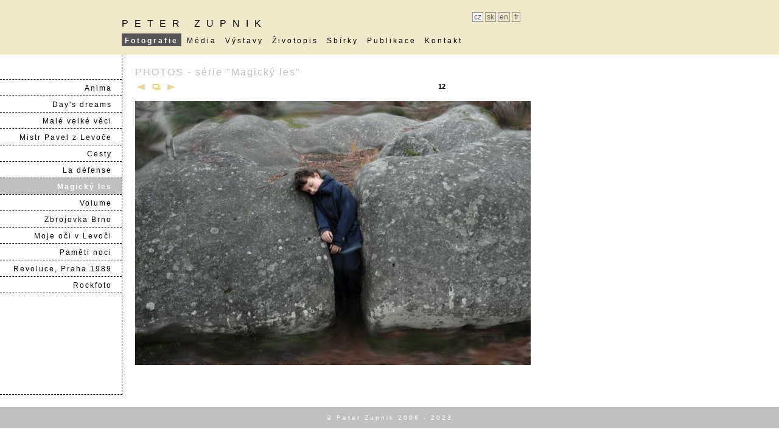

--- FILE ---
content_type: text/html
request_url: http://www.zupnik.eu/cz/photos/Foret-magique/source/12.html
body_size: 7275
content:

<!DOCTYPE html PUBLIC "-//W3C//DTD XHTML 1.0 Transitional//EN" "http://www.w3.org/TR/xhtml1/DTD/xhtml1-transitional.dtd">
<html>
<head>
<meta http-equiv="Content-Language" content="cz" />
<meta http-equiv="Content-Type" content="text/html;charset=utf-8" />
<title>Peter ZUPNIK - Série Magický les: 12</title>
<meta name="Robots" content="all,follow" />

<link href="../../../../textocary/cary.css" rel="stylesheet" type="text/css" media="all" />
<script type="text/javascript" language="javascript" src="../../../../textocary/langue.js"></script>
<!--[if lt IE 7]><link href="http://www.zupnik.eu/textocary/cary-ie-6.css" rel="stylesheet" type="text/css" media="all" /><![endif]-->
<!--[if lt IE 6]><link href="http://www.zupnik.eu/textocary/cary-ie-5.css" rel="stylesheet" type="text/css" media="all" /><![endif]-->
</head>

<!-- iView HTML Engine Directives
iView:InMediaHeight 435
iView:InMediaWidth 680
-->


<body>

<div id="celek">
<div class="horniobal">


<div id="fb-root"></div>
<script>
var lang = 'cz';
var lang_actu = '';

if (lang_actu == "de")
langue = "de_DE";
if (lang == "sk")
langue = "sk_SK";
if (lang == "cz")
langue = "cs_CZ";
if (lang == "fr")
langue = "fr_FR";
if (lang == "en")
langue = "en_GB";
if (lang_actu == "nl")
langue = "nl_BE";
if (lang_actu == "de")
langue = "de_DE";

(function(d, s, id) {
  var js, fjs = d.getElementsByTagName(s)[0];
  if (d.getElementById(id)) return;
  js = d.createElement(s); js.id = id;
  js.src = "//connect.facebook.net/" + langue  + "/sdk.js#xfbml=1&version=v2.3&appId=355024707883995";
  fjs.parentNode.insertBefore(js, fjs);
}(document, 'script', 'facebook-jssdk'));</script>


<!-- START MENU HORNI  -->
<div class="horni">

<div class="jmeno">
<script language="javascript"><!--

function choix_lgbt(idecko, m)
{
for(i=1; i <= 4; i++) {
el=document.getElementById(idecko+i).style;
el.backgroundColor='#F0EACA'
}
el=document.getElementById(idecko+m).style;
el.backgroundColor='white'
}
--></script>

<div class="langue-choix pisma">
<a id="lgbt_1" class="boite" style="padding-left:3px" href="http://www.zupnik.eu/fr/photos/Foret-magique/source/12.html" onMouseDown="cre_cook('Lalangue','fr'); choix_lgbt('lgbt_', 1)">fr</a>
<a id="lgbt_2" class="boite" href="http://www.zupnik.eu/en/photos/Foret-magique/source/12.html" onMouseDown="cre_cook('Lalangue','en'); choix_lgbt('lgbt_', 2)">en</a>
<a id="lgbt_3" class="boite" href="http://www.zupnik.eu/sk/photos/Foret-magique/source/12.html" onMouseDown="cre_cook('Lalangue','sk'); choix_lgbt('lgbt_', 3)">sk</a>
<a id="lgbt_4" class="boite bt-choix" href="http://www.zupnik.eu/cz/photos/Foret-magique/source/12.html" onMouseDown="cre_cook('Lalangue','cz'); choix_lgbt('lgbt_', 4)">cz</a>
</div>


<p class="pisma" style="letter-spacing: 10px">
<span style="font-size: 16px; letter-spacing: 10px; color: black; text-align: left">PETER ZUPNIK</span>
<!--<span style="font-size:40%; letter-spacing:normal"><php  // echo (" cookie (" . $_COOKIE["Lalangue"] . ")"); ?></span>-->
</p>
</div><!--	jmeno  -->	
<div class="pz">
<ul>

<li class="pisma styl-menu-horni menu-h-vyber"><a style='color:white' href="http://www.zupnik.eu/cz">Fotografie</a></li>
<li class="pisma styl-menu-horni"><a href="http://www.zupnik.eu/cz/medias/Mesto-do-ktoreho-sa-da-zalubit-sme-sk.html">Média</a></li>
<li class="pisma styl-menu-horni"><a href="http://www.zupnik.eu/cz/Expositions/actuellement.html">Výstavy</a></li>
<li class="pisma styl-menu-horni"><a href="http://www.zupnik.eu/cz/biographie/biographie.html">Životopis</a></li>
<li class="pisma styl-menu-horni"><a href="http://www.zupnik.eu/cz/collections/galeries.html">Sbírky</a></li>
<li class="pisma styl-menu-horni"><a href="http://www.zupnik.eu/cz/Publications/livres.html">Publikace</a></li>
<li class="pisma styl-menu-horni"><a href="http://www.zupnik.eu/cz/contact.html">Kontakt</a></li>

</ul>
</div><!--	pz  -->
</div><!--	horni  -->
<!-- END MENU HORNI -->


<div id="cleaner"></div>
</div><!--	horniobal  -->

<div id="spodni">



<div id="leva">
	<div class="leva-2">
	<ul>
		
<li class='pisma styl-menu-leva'><a href="../../../../cz">Anima&nbsp;&nbsp;&nbsp;</a></li>
<li class='pisma styl-menu-leva'><a href="../../../../cz/photos/Days/dreams.html">Day's dreams&nbsp;&nbsp;&nbsp;</a></li>
<li class='pisma styl-menu-leva'><a href="../../../../cz/photos/P_g/choses.html">Malé velké věci&nbsp;&nbsp;&nbsp;</a></li>
<li class='pisma styl-menu-leva'><a href="../../../../cz/photos/Majster-Pavol-Levoca/index.html">Mistr Pavel z Levoče&nbsp;&nbsp;&nbsp;</a></li>
<li class='pisma styl-menu-leva'><a href="../../../../cz/photos/Chemins/index.html">Cesty&nbsp;&nbsp;&nbsp;</a></li>
<li class='pisma styl-menu-leva'><a href="../../../../cz/photos/Defense/defense.html">La défense&nbsp;&nbsp;&nbsp;</a></li>
<li class='pisma styl-menu-leva vyber'><a style='color:white' href="../../../../cz/photos/Foret-magique/index.html">Magický les&nbsp;&nbsp;&nbsp;</a></li>
<li class='pisma styl-menu-leva'><a href="../../../../cz/photos/Volume/volume.html">Volume&nbsp;&nbsp;&nbsp;</a></li>
<li class='pisma styl-menu-leva'><a href="../../../../cz/photos/Zbrojovka/index.html">Zbrojovka Brno&nbsp;&nbsp;&nbsp;</a></li>
<li class='pisma styl-menu-leva'><a href="../../../../cz/photos/Levoca/index.html">Moje oči v Levoči&nbsp;&nbsp;&nbsp;</a></li>
<li class='pisma styl-menu-leva'><a href="../../../../cz/photos/Pameti-noci/index.html">Paměti noci&nbsp;&nbsp;&nbsp;</a></li>
<li class='pisma styl-menu-leva'><a href="../../../../cz/photos/Revoluce/index.html">Revoluce, Praha 1989&nbsp;&nbsp;&nbsp;</a></li>
<li class='pisma styl-menu-leva'><a href="../../../../cz/photos/Rockphoto/index.html">Rockfoto&nbsp;&nbsp;&nbsp;</a></li>
<li class='pisma styl-menu-leva' style='margin-bottom:140px; color: white'>.&nbsp;&nbsp;&nbsp;</li>
	

		
	</ul>
	</div><!--	leva-2  -->
</div><!--	leva  -->


<div id="hlavnipanel">
	<div id="hlavnipanel-obsah">
	<div id="serie" class="pisma">PHOTOS - s&eacute;rie &quot;Magický les&quot;</div><!-- serie - FIN -->
		
	<div class="navig pisma"><!-- NAVIGATION -- start  -->
	
	<a class="bouton1" href="11.html"><span style="display:none">en arrière</span></a>
	<a class="bouton0" href="../index.html"><span style="display:none">liste</span></a>
	<a class="bouton2" href="13.html"><span style="display:none">en avant</span></a>
       
    <!--  *******  préparation des champs pour les noms multilingues   ********  --> 
    <span class="cislo">12<!--  --></span>
    
    </div><!-- NAVIGATION -- fin  -->
    
 <div class="fotkav">
<img src="image/12.jpg" alt="12.jpg" border="0" width="650" height="434" />
</div>	
			

</div><!--	hlavnipanel-obsah - FIN -->
</div><!--	hlavnipanel - FIN -->
<div id="cleaner2"></div><!-- cleaner2 - FIN -->
</div><!--	spodni - FIN -->


<div id="paticka" class="pisma styl-obsah"><span style="color:white;  letter-spacing: 3px; font-size: 10px">&copy; Peter Zupnik 2006 - 2023</span>
</div><!--	paticka - FIN -->

</div><!--	celek - FIN -->

<script src="http://www.google-analytics.com/urchin.js" type="text/javascript">
</script>
<script type="text/javascript">
_uacct = "UA-1193478-2";
urchinTracker();
</script>

</body>
</html>

--- FILE ---
content_type: text/css
request_url: http://www.zupnik.eu/textocary/cary.css
body_size: 10026
content:
* {-moz-box-sizing: border-box; box-sizing: border-box;}



body, html 			{	margin:0px; padding:0px; border: 0px; text-align:left }
p, ul, li, img, table, tr, th, td, h1, h2, h3, h4, h5 { border: 0px none; margin: 0px; padding: 0px; } 

.pisma 				{	font-family: SunSans-Regular, Helvetica, Geneva, Swiss, Arial, sans-serif }
zrusit 				{	letter-spacing: 0px }
h1					{	font-size: 16px; letter-spacing: 1px; color: silver; padding-bottom: 20px; padding-top: 10px }

.styl-menu-leva		{	font-size: 12px; letter-spacing: 2px; border-top: 1px black dashed }
.styl-menu-leva-b	{	font-size: 12px; letter-spacing: 2px; color: white; font-weight:bold; background-color:black }
.styl-menu-horni  	{	font-size: 12px; letter-spacing: 3px; color: black}
.styl-menu-horni-nee  {	font-size: 12px; letter-spacing: 3px; color: green; }
.styl-menu-horni-vyber  { color: white; font-weight: bold; background-color: #555555; padding: 5px 3px 2px 5px }
.styl-obsah		 	{ 	font-size: 12px; letter-spacing: 1px; color: black; line-height:15px; text-align: left;  padding-bottom: 10px }

#celek 				{ position: relative; top:0px; left:0px; width: auto; margin: 0px; padding:0px; background-colo: white;}


.horniobal			{ background-color: #F0EACA; position: relative; width: auto; }  /* ---  + modif: cary-ie-6.css   --- */
.horni 				{ position: relative; top:0px; left:0px; width: auto; border: 0px none; padding: 0px 0px 10px 0px }
.jmeno				{ display: block; padding: 30px 0px 0px 200px; margin: 0; border: none 0; width: auto; }
.pohyb				{ font-size: 12px; letter-spacing: 2px; color: black }

.pz	ul				{ margin: 9px 0px 5px 200px; width: 713px; position: relative; z-index: 1000000; }
.pz ul li			{ padding: 5px 5px 2px 5px; list-style-type: none; display: inline; position: relative}
.pz a 				{ text-decoration: none; color:black }
.pz a:hover			{ background-color: #dddddd }
.menu-h-vyber		{ color:white; font-weight:bold; background-color:#555555;}

#spodni 			{ position: relative; width: 1000px; height: auto; background-color: white; border: 0px none; margin: 0px; padding: 0px; z-index: 2;}

#leva 				{ position: relative; float: left; top: 0px; left: 0px; width: 201px; margin:0px; padding: 0px; background-color: white;  border-bottom: 1px black dashed; border-right: 1px black dashed; margin-bottom: 20px }
.leva-2 ul	 		{ margin-top: 40px; list-style-type: none; }

.leva-2 ul li		{ text-align: right; float: right; margin: 0; padding: 7px 0 5px 0px; border-botto: 1px black dashed; width: 200px }
.leva-2 a			{ text-decoration: none; color:black; display: block; width: 199px; }
.leva-2 a:hover		{ color: #aaaaaa }
.vyber				{ color: white; font-weight:bold; background-color: silver }

.dale				{	position: absolute; float: right; bottom: 0px; right: 0px; font-size: 10px; color: #bbbbbb }
.dale a				{	text-decoration: none; }
.dale a:hover		{	color: #c51b30 }

#hlavnipanel 		{	position: relative; top: 0px; left: 0px; margin:0px 0px 18px 202px; padding:0; background-color: white }

#hlavnipanel-obsah 	{	margin: 0px 20px 0px 20px; width: 690px; background-color: white; position: relative }
#contact1			{	margin-left: 30px; padding-top: 40px; background-color: white; width: 500px; }

.serie				{	position: relative; margin-left: 30px; margin-top: 0px; background-color: white; width: 650px; height: 88px; }
.nazev				{	display: block; padding-top: 50px; left: 0px; font-size: 16px; letter-spacing: 1px; color: #666; font-weight: bold;  }
.nazev a			{	text-decoration: none; color:#666 }
.nazev a:hover		{	color: silver }
.indexpage			{	position: absolute; bottom: 0px; right: 0px; font-size: 12px; letter-spacing: 0px; color: black; font-weight: bold; }
.indexpage a		{	text-decoration: none; font-weight: normal; color: silver; background-color: white; }
.indexpage a:hover	{	color: #606060;}


#contact			{ margin-left: 80px; padding: 20px 30px 30px 30px; width: auto; margin-right: 80px; color: #2E2E2E; letter-spacing: 1px}
#contact a			{ color: #656565; text-decoration: none; font-weight: bold }
#contact a:hover	{ color: silver }

#serie				{ padding: 20px 0px 8px 0px; font-size: 16px; letter-spacing: 2px; color: silver; }
.fotkav				{ display: block; margin-top: 30px }
.navig				{ display: inline; font-size: 11px; color: #aaaaaa; letter-spacing: 0.2px; position: relative }
.cislo				{ float: right; margin-right: 180px; font-weight: bold; color: black; margin-bottom:8px }

a.bouton1			{ display: block; position: absolute; left: 0px; top: 0px;
		width: 20px; height: 13px; background: url("../images/elements/gauche-plein.gif") no-repeat 0px -13px}
a.bouton1:hover		{ background-position: 0px 0px}
a.bouton2			{ display: block; position: absolute; left: 48px; top: 0px;
		width: 21px; height: 13px; background: url("../images/elements/droite-plein.gif") no-repeat 0px -13px}
a.bouton2:hover		{ background-position: 0px 0px}
a.bouton0			{ display: block; position: absolute; left: 20px; top: 0px;
		width: 28px; height: 13px; background: url("../images/elements/milieu.gif") no-repeat 0px -13px}
a.bouton0:hover		{ background-position: 0px 0px}

#paticka 			{ position: relative; width: auto; padding: 10px; background-color: silver; text-align:center}

#cleaner 			{ position: relative; border: 0px none; margin: 0px; padding: 0px; float: none; clear: both; width: auto; height:0px; line-height: 0px; font-size: 0px; }
.cleaner 			{ position: relative; border: 0px none; margin: 0px; padding: 0px; float: none; clear: both; width: auto; height:0px; line-height: 0px; font-size: 0px; } 
#cleaner2 			{ position: relative; border: 0px none; margin: 0px; padding: 0px; float: none; clear: both; width: auto; height:0px; line-height: 0px; font-size: 0px; } 
.cleaner2 			{ position: relative; border: 0px none; margin: 0px; padding: 0px; float: none; clear: both; width: auto; height:0px; line-height: 0px; font-size: 0px; } 

/*.pz a span 			{ visibility: hidden;  position: absolute; width: 500PX; top:10px; left: 20px; padding: 10px 20px 10px 20px; border: 1px solid silver; z-index:500000; color:black;  text-align:center; margin:10px; background-color: white; letter-spacing: 0.7px; line-height: 17px } */
.pz a:hover 		{ background: none; /* correction d'un bug IE */  } 
/*.pz a:hover span	{ visibility: hidden;  }*/


.pageindex			{ font-size: 12px; letter-spacing: 1px; }
.pageindex a		{ text-decoration: none; color:black; }
.pageindex a:hover	{ color: #aaaaaa }

.exposition			{ display: block; padding-top: 40px; letter-spacing: 0.3pt; color: #2b2b2b}
.exposition h2		{ padding-bottom: 7pt; text-align: center; font-weight: normal; }
.exposition p		{ padding-bottom: 7pt; text-align: center; line-height: 12pt; }
.pisma-expo			{ font-family: Palatino, Times, serif; line-height: 13pt; }

.douze				{ font-size: 12px;}
.quinze				{ font-size: 15px;}
.dixsept			{ font-size: 17px;}
.dixneuf			{ font-size: 19px;}
.vingtun			{ font-size: 21px;}
.vingtquatre		{ font-size: 24px;}


.press				{ display: block; padding-top: 40px}
.press p			{ padding-bottom: 7pt; font-size: 10pt; text-align: left; letter-spacing: 0.3pt; line-height: 12pt; }
.press i			{ font-family: Palatino, Times, serif; line-height: 13pt; }
.podpis				{ display: block; font-size: 10pt; letter-spacing: 1px; font-variant: small-caps; text-align: right}
.podpis a			{ color:#000; text-decoration: none; }
.podpis a:hover     { color: silver}


.publikace,
.publikace a		{ display: block; text-decoration: none; color: black; font-size: 10pt; font-variant: small-caps; font-weight: normal; }
.publikace a:hover	{ color: silver }

.citation_bio		{ font-size: 16px; text-align: center; padding-top: 20px; }


.expo				{ display: block; font-size: 10pt; letter-spacing: 0.3pt; padding-top: 40px; padding-bottom: 40px; }
.expo_suivant		{ height:30px; width: 100%; background-color: silver; margin: 40px 0px 0px 0px; border-top: black 1px dashed; }
.recemment			{ padding-top: 0px }
.premiere			{ border: none }
.linka				{ line-height: 12pt;  }
.jmena				{ width: 100px; text-align: right; color: #222222; vertical-align: bottom; white-space:nowrap; height:19pt }
.dila				{ padding-left: 30px; color: #222222; vertical-align: bottom; white-space:nowrap  }
h5					{ font-weight: bold; font-size: 10pt; text-align: left; letter-spacing: 0.3pt; line-height: 12pt; padding-bottom: 0px; }
.vysvetlivky		{ padding: 3px 10px 4px 10px; margin: 20px 60px 37px 40px; background-color: #ddd;  }
.vysvetlivky h5		{ text-align: center; font-size: 8pt; padding-bottom: 10px; }
.vysvetlivky_p		{ font-size: 8pt; margin-bottom: 7pt; }
.digiarena			{ margin: 10px auto 3px auto; display: block; }
.nom_photo			{ text-align: center; margin: 0px 0px 10px 0px; font-size: 8pt; font-weight: bold; }

#Bulle  {
background-color:#E3ECFF;
border:1px solid #062A51;
color:#000000;
font-family:Verdana;
font-size:9px;
height:auto;
left:auto;
padding:3px;
position:absolute;
top:auto;
visibility:hidden;
width:auto;
z-index:100000;
}

.vline			{ margin: 0 10px; color:#FFFFFF; font-weight: bold; }
.vline-lang		{ margin: 0 8px; color:#FFFFFF; font-weight: bold; font-size:120% }
.lang-used		{ color:#000000; font-weight: bold; }
a.lang-existe 	{ color:#FFFFFF; text-decoration: none; }
a.lang-existe:visited 	{ color: #FFFFFF }
a.lang-existe:hover 	{ color: #666666 }

.liste i		{ font-family:Palatino,Times,serif; font-size:11pt }

.langue-choix	{ position:absolute; top:20px; left:555px; width:300px; float:right; text-align:right; font-size:12px; color:#666; }
.langue-choix a	{ text-decoration:none; color:#666 }
.langue-choix a:hover	{ color:#000 }
.boite			{ float:right; border:#999 solid 1px; padding:0px 2px; margin-left:3px }
.bt-choix		{ background-color: white }


.levoca-text .vline			{ margin: 0 10px; color:#999; font-weight: bold; }
.levoca-text .vline-lang	{ margin: 0 8px; color:#999; font-size:120% }
.levoca-text .lang-used		{ color:#000; font-weight: bold; }
.levoca-text a.lang-existe 	{ color: #666666; text-decoration: none; }
.levoca-text a.lang-existe:visited 	{ color: #666666 }
.levoca-text a.lang-existe:hover 	{ color: #000; }





 

--- FILE ---
content_type: application/javascript
request_url: http://www.zupnik.eu/textocary/langue.js
body_size: 262
content:
function cre_cook(nom,contenu) {
  var expireDate = new Date();
  expireDate.setTime(expireDate.getTime() + 3*365*24*3600*1000);
  document.cookie = nom + "=" + escape(contenu) + "; expires=" + expireDate.toGMTString() + "; path=/";
  //alert(document.cookie);
}